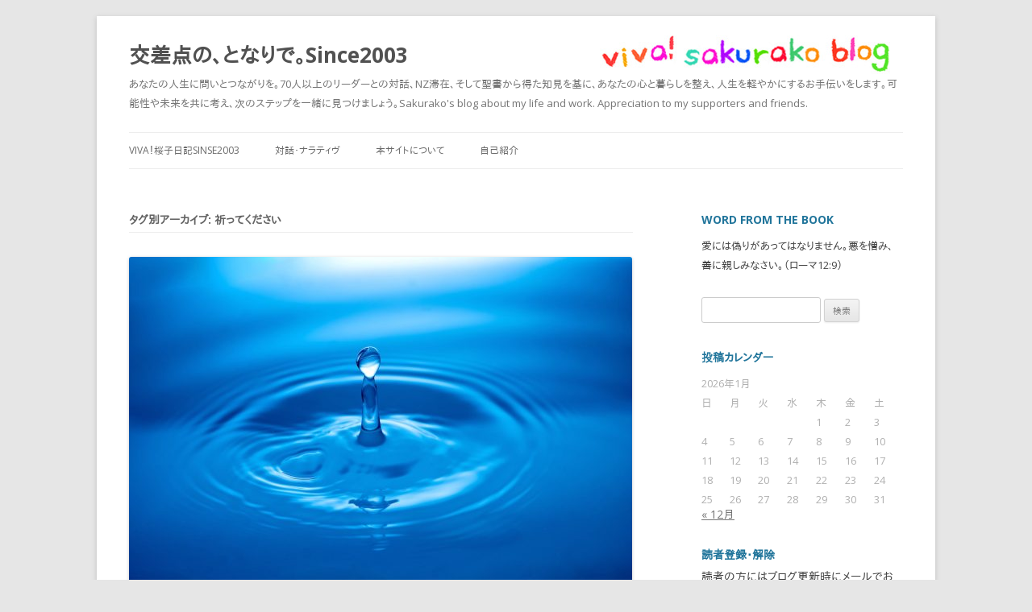

--- FILE ---
content_type: text/html; charset=UTF-8
request_url: http://sakurako.cc/tag/%E7%A5%88%E3%81%A3%E3%81%A6%E3%81%8F%E3%81%A0%E3%81%95%E3%81%84
body_size: 79865
content:
<!DOCTYPE html>
<html xmlns="http://www.w3.org/1999/xhtml" xmlns:og="http://ogp.me/ns#" xmlns:fb="http://www.facebook.com/2008/fbml" />
<!--[if IE 7]>
<html class="ie ie7" lang="ja">
<![endif]-->
<!--[if IE 8]>
<html class="ie ie8" lang="ja">
<![endif]-->
<!--[if !(IE 7) | !(IE 8)  ]><!-->
<html lang="ja">
<!--<![endif]-->
<head>
  <!-- Google Tag Manager -->
<script>(function(w,d,s,l,i){w[l]=w[l]||[];w[l].push({'gtm.start':
new Date().getTime(),event:'gtm.js'});var f=d.getElementsByTagName(s)[0],
j=d.createElement(s),dl=l!='dataLayer'?'&l='+l:'';j.async=true;j.src=
'https://www.googletagmanager.com/gtm.js?id='+i+dl;f.parentNode.insertBefore(j,f);
})(window,document,'script','dataLayer','GTM-M8P7DV8');</script>
<!-- End Google Tag Manager -->
<meta charset="UTF-8" />
<meta name="viewport" content="width=device-width" />
<title>祈ってください | 交差点の、となりで。Since2003</title>
<link rel="profile" href="http://gmpg.org/xfn/11" />
<link rel="pingback" href="http://sakurako.cc/xmlrpc.php" />
<!--[if lt IE 9]>
<script src="http://sakurako.cc/wp-content/themes/twentytwelve20131002/js/html5.js" type="text/javascript"></script>
<![endif]-->
<meta name='robots' content='max-image-preview:large' />
<link rel='dns-prefetch' href='//fonts.googleapis.com' />
<link rel='dns-prefetch' href='//s.w.org' />
<link rel="alternate" type="application/rss+xml" title="交差点の、となりで。Since2003 &raquo; フィード" href="http://sakurako.cc/feed" />
<link rel="alternate" type="application/rss+xml" title="交差点の、となりで。Since2003 &raquo; コメントフィード" href="http://sakurako.cc/comments/feed" />
<script id="wpp-js" src="http://sakurako.cc/wp-content/plugins/wordpress-popular-posts/assets/js/wpp.min.js?ver=7.3.3" data-sampling="0" data-sampling-rate="100" data-api-url="http://sakurako.cc/wp-json/wordpress-popular-posts" data-post-id="0" data-token="1d147efdc2" data-lang="0" data-debug="0" type="text/javascript"></script>
<link rel="alternate" type="application/rss+xml" title="交差点の、となりで。Since2003 &raquo; 祈ってください タグのフィード" href="http://sakurako.cc/tag/%e7%a5%88%e3%81%a3%e3%81%a6%e3%81%8f%e3%81%a0%e3%81%95%e3%81%84/feed" />
		<script type="text/javascript">
			window._wpemojiSettings = {"baseUrl":"https:\/\/s.w.org\/images\/core\/emoji\/13.0.1\/72x72\/","ext":".png","svgUrl":"https:\/\/s.w.org\/images\/core\/emoji\/13.0.1\/svg\/","svgExt":".svg","source":{"concatemoji":"http:\/\/sakurako.cc\/wp-includes\/js\/wp-emoji-release.min.js?ver=5.7.14"}};
			!function(e,a,t){var n,r,o,i=a.createElement("canvas"),p=i.getContext&&i.getContext("2d");function s(e,t){var a=String.fromCharCode;p.clearRect(0,0,i.width,i.height),p.fillText(a.apply(this,e),0,0);e=i.toDataURL();return p.clearRect(0,0,i.width,i.height),p.fillText(a.apply(this,t),0,0),e===i.toDataURL()}function c(e){var t=a.createElement("script");t.src=e,t.defer=t.type="text/javascript",a.getElementsByTagName("head")[0].appendChild(t)}for(o=Array("flag","emoji"),t.supports={everything:!0,everythingExceptFlag:!0},r=0;r<o.length;r++)t.supports[o[r]]=function(e){if(!p||!p.fillText)return!1;switch(p.textBaseline="top",p.font="600 32px Arial",e){case"flag":return s([127987,65039,8205,9895,65039],[127987,65039,8203,9895,65039])?!1:!s([55356,56826,55356,56819],[55356,56826,8203,55356,56819])&&!s([55356,57332,56128,56423,56128,56418,56128,56421,56128,56430,56128,56423,56128,56447],[55356,57332,8203,56128,56423,8203,56128,56418,8203,56128,56421,8203,56128,56430,8203,56128,56423,8203,56128,56447]);case"emoji":return!s([55357,56424,8205,55356,57212],[55357,56424,8203,55356,57212])}return!1}(o[r]),t.supports.everything=t.supports.everything&&t.supports[o[r]],"flag"!==o[r]&&(t.supports.everythingExceptFlag=t.supports.everythingExceptFlag&&t.supports[o[r]]);t.supports.everythingExceptFlag=t.supports.everythingExceptFlag&&!t.supports.flag,t.DOMReady=!1,t.readyCallback=function(){t.DOMReady=!0},t.supports.everything||(n=function(){t.readyCallback()},a.addEventListener?(a.addEventListener("DOMContentLoaded",n,!1),e.addEventListener("load",n,!1)):(e.attachEvent("onload",n),a.attachEvent("onreadystatechange",function(){"complete"===a.readyState&&t.readyCallback()})),(n=t.source||{}).concatemoji?c(n.concatemoji):n.wpemoji&&n.twemoji&&(c(n.twemoji),c(n.wpemoji)))}(window,document,window._wpemojiSettings);
		</script>
		<style type="text/css">
img.wp-smiley,
img.emoji {
	display: inline !important;
	border: none !important;
	box-shadow: none !important;
	height: 1em !important;
	width: 1em !important;
	margin: 0 .07em !important;
	vertical-align: -0.1em !important;
	background: none !important;
	padding: 0 !important;
}
</style>
	<link rel='stylesheet' id='wp-block-library-css'  href='http://sakurako.cc/wp-includes/css/dist/block-library/style.min.css?ver=5.7.14' type='text/css' media='all' />
<link rel='stylesheet' id='contact-form-7-css'  href='http://sakurako.cc/wp-content/plugins/contact-form-7/includes/css/styles.css?ver=5.5.6' type='text/css' media='all' />
<link rel='stylesheet' id='wpt-twitter-feed-css'  href='http://sakurako.cc/wp-content/plugins/wp-to-twitter/css/twitter-feed.css?ver=5.7.14' type='text/css' media='all' />
<link rel='stylesheet' id='yop-public-css'  href='http://sakurako.cc/wp-content/plugins/yop-poll/public/assets/css/yop-poll-public-6.5.31.css?ver=5.7.14' type='text/css' media='all' />
<link rel='stylesheet' id='wordpress-popular-posts-css-css'  href='http://sakurako.cc/wp-content/plugins/wordpress-popular-posts/assets/css/wpp.css?ver=7.3.3' type='text/css' media='all' />
<link rel='stylesheet' id='twentytwelve-fonts-css'  href='http://fonts.googleapis.com/css?family=Open+Sans:400italic,700italic,400,700&#038;subset=latin,latin-ext' type='text/css' media='all' />
<link rel='stylesheet' id='twentytwelve-style-css'  href='http://sakurako.cc/wp-content/themes/twentytwelve20131002/style.css?ver=5.7.14' type='text/css' media='all' />
<!--[if lt IE 9]>
<link rel='stylesheet' id='twentytwelve-ie-css'  href='http://sakurako.cc/wp-content/themes/twentytwelve20131002/css/ie.css?ver=20121010' type='text/css' media='all' />
<![endif]-->
<link rel='stylesheet' id='amazonjs-css'  href='http://sakurako.cc/wp-content/plugins/amazonjs/css/amazonjs.css?ver=0.10' type='text/css' media='all' />
<script type='text/javascript' src='http://sakurako.cc/wp-includes/js/jquery/jquery.min.js?ver=3.5.1' id='jquery-core-js'></script>
<script type='text/javascript' src='http://sakurako.cc/wp-includes/js/jquery/jquery-migrate.min.js?ver=3.3.2' id='jquery-migrate-js'></script>
<script type='text/javascript' id='yop-public-js-extra'>
/* <![CDATA[ */
var objectL10n = {"yopPollParams":{"urlParams":{"ajax":"http:\/\/sakurako.cc\/wp-admin\/admin-ajax.php","wpLogin":"http:\/\/sakurako.cc\/wp-login.php?redirect_to=http%3A%2F%2Fsakurako.cc%2Fwp-admin%2Fadmin-ajax.php%3Faction%3Dyop_poll_record_wordpress_vote"},"apiParams":{"reCaptcha":{"siteKey":""},"reCaptchaV2Invisible":{"siteKey":""},"reCaptchaV3":{"siteKey":""},"hCaptcha":{"siteKey":""}},"captchaParams":{"imgPath":"http:\/\/sakurako.cc\/wp-content\/plugins\/yop-poll\/public\/assets\/img\/","url":"http:\/\/sakurako.cc\/wp-content\/plugins\/yop-poll\/app.php","accessibilityAlt":"Sound icon","accessibilityTitle":"Accessibility option: listen to a question and answer it!","accessibilityDescription":"Type below the <strong>answer<\/strong> to what you hear. Numbers or words:","explanation":"Click or touch the <strong>ANSWER<\/strong>","refreshAlt":"Refresh\/reload icon","refreshTitle":"Refresh\/reload: get new images and accessibility option!"},"voteParams":{"invalidPoll":"Invalid Poll","noAnswersSelected":"No answer selected","minAnswersRequired":"At least {min_answers_allowed} answer(s) required","maxAnswersRequired":"A max of {max_answers_allowed} answer(s) accepted","noAnswerForOther":"No other answer entered","noValueForCustomField":"{custom_field_name} is required","consentNotChecked":"You must agree to our terms and conditions","noCaptchaSelected":"Captcha is required","thankYou":"Thank you for your vote"},"resultsParams":{"singleVote":"vote","multipleVotes":"votes","singleAnswer":"answer","multipleAnswers":"answers"}}};
/* ]]> */
</script>
<script type='text/javascript' src='http://sakurako.cc/wp-content/plugins/yop-poll/public/assets/js/yop-poll-public-6.5.31.min.js?ver=5.7.14' id='yop-public-js'></script>
<link rel="https://api.w.org/" href="http://sakurako.cc/wp-json/" /><link rel="alternate" type="application/json" href="http://sakurako.cc/wp-json/wp/v2/tags/1436" /><link rel="EditURI" type="application/rsd+xml" title="RSD" href="http://sakurako.cc/xmlrpc.php?rsd" />
<link rel="wlwmanifest" type="application/wlwmanifest+xml" href="http://sakurako.cc/wp-includes/wlwmanifest.xml" /> 
<meta name="generator" content="WordPress 5.7.14" />
<script type="text/javascript">
	window._wp_rp_static_base_url = 'https://wprp.sovrn.com/static/';
	window._wp_rp_wp_ajax_url = "http://sakurako.cc/wp-admin/admin-ajax.php";
	window._wp_rp_plugin_version = '3.6.4';
	window._wp_rp_post_id = '20795';
	window._wp_rp_num_rel_posts = '4';
	window._wp_rp_thumbnails = false;
	window._wp_rp_post_title = '%E7%A5%88%E3%81%A3%E3%81%A6%E3%81%8F%E3%81%A0%E3%81%95%E3%81%84%EF%BC%883%EF%BC%89';
	window._wp_rp_post_tags = ['%E7%A7%81%E3%81%AE%E5%AE%B6%E6%97%8F%E3%81%AE%E3%81%9F%E3%82%81%E3%81%AB%E7%A5%88%E3%81%A3', '%E3%82%8F%E3%81%9F%E3%81%97%E3%81%AE%E3%81%9F%E3%82%81%E3%81%AB%E7%A5%88%E3%81%A3%E3%81%A6', '%E7%A5%88%E3%81%A3%E3%81%A6%E3%81%8F%E3%81%A0%E3%81%95%E3%81%84', '%E6%B5%B7%E5%A4%96%E3%83%BB%E5%9B%BD%E5%86%85%E6%97%85%E8%A1%8C', 'open', 'book', 'a', '3', 'pa', 'figur'];
	window._wp_rp_promoted_content = true;
</script>
            <style id="wpp-loading-animation-styles">@-webkit-keyframes bgslide{from{background-position-x:0}to{background-position-x:-200%}}@keyframes bgslide{from{background-position-x:0}to{background-position-x:-200%}}.wpp-widget-block-placeholder,.wpp-shortcode-placeholder{margin:0 auto;width:60px;height:3px;background:#dd3737;background:linear-gradient(90deg,#dd3737 0%,#571313 10%,#dd3737 100%);background-size:200% auto;border-radius:3px;-webkit-animation:bgslide 1s infinite linear;animation:bgslide 1s infinite linear}</style>
            
<!-- Jetpack Open Graph Tags -->
<meta property="og:type" content="website" />
<meta property="og:title" content="祈ってください &#8211; 交差点の、となりで。Since2003" />
<meta property="og:url" content="http://sakurako.cc/tag/%e7%a5%88%e3%81%a3%e3%81%a6%e3%81%8f%e3%81%a0%e3%81%95%e3%81%84" />
<meta property="og:site_name" content="交差点の、となりで。Since2003" />
<meta property="og:image" content="https://s0.wp.com/i/blank.jpg" />
<meta property="og:image:alt" content="" />
<meta property="og:locale" content="ja_JP" />

<!-- End Jetpack Open Graph Tags -->
<link rel="shortcut icon" href="http://magnet-net.sakura.ne.jp/sakurako-new/wp-content/uploads/2013/05/favicon.ico" />


<!-- ここからOGP -->
<meta property="fb:admins" content="721829674" /><!-- 自分のFacebookアカウントに対応するid -->
<meta property="og:type" content="blog">
<meta property="og:description" content="あなたの人生に問いとつながりを。70人以上のリーダーとの対話、NZ滞在、そして聖書から得た知見を基に、あなたの心と暮らしを整え、人生を軽やかにするお手伝いをします。可能性や未来を共に考え、次のステップを一緒に見つけましょう。Sakurako&#039;s blog about my life and work. Appreciation to my supporters and friends.">
<meta property="og:title" content="交差点の、となりで。Since2003">
<meta property="og:url" content="http://sakurako.cc">
<meta property="og:site_name" content="交差点の、となりで。Since2003">
<meta property="og:image" content="http://magnet-net.sakura.ne.jp/sakurako-new/wp-content/uploads/2013/05/sakurako.jpg">
<!-- ここまでOGP -->










</head>

<body class="archive tag tag-1436 custom-font-enabled">
<div id="page" class="hfeed site">
	<header id="masthead" class="site-header" role="banner">
		<hgroup>
			<h1 class="site-title"><a href="http://sakurako.cc/" title="交差点の、となりで。Since2003" rel="home">交差点の、となりで。Since2003</a></h1>
			<h2 class="site-description">あなたの人生に問いとつながりを。70人以上のリーダーとの対話、NZ滞在、そして聖書から得た知見を基に、あなたの心と暮らしを整え、人生を軽やかにするお手伝いをします。可能性や未来を共に考え、次のステップを一緒に見つけましょう。Sakurako&#039;s blog about my life and work. Appreciation to my supporters and friends.</h2>
		</hgroup>

		<nav id="site-navigation" class="main-navigation" role="navigation">
			<h3 class="menu-toggle">メニュー</h3>
			<a class="assistive-text" href="#content" title="コンテンツへ移動">コンテンツへ移動</a>
			<div class="menu-%e3%83%a1%e3%82%a4%e3%83%b3%e3%83%a1%e3%83%8b%e3%83%a5%e3%83%bc-container"><ul id="menu-%e3%83%a1%e3%82%a4%e3%83%b3%e3%83%a1%e3%83%8b%e3%83%a5%e3%83%bc" class="nav-menu"><li id="menu-item-573" class="menu-item menu-item-type-custom menu-item-object-custom menu-item-home menu-item-has-children menu-item-573"><a href="http://sakurako.cc">VIVA！桜子日記sinse2003</a>
<ul class="sub-menu">
	<li id="menu-item-21322" class="menu-item menu-item-type-post_type menu-item-object-page menu-item-21322"><a href="http://sakurako.cc/mail">読者登録・解除ページ</a></li>
</ul>
</li>
<li id="menu-item-576" class="popmake-18486 menu-item menu-item-type-post_type menu-item-object-page menu-item-has-children menu-item-576"><a title="2003年から始めた、70人以上のリーダーとの対話集を赤裸々に掲載。" href="http://sakurako.cc/friends">対話・ナラティヴ</a>
<ul class="sub-menu">
	<li id="menu-item-20201" class="menu-item menu-item-type-post_type menu-item-object-page menu-item-20201"><a href="http://sakurako.cc/you">YOUは何しに〇〇へ？</a></li>
	<li id="menu-item-579" class="menu-item menu-item-type-custom menu-item-object-custom menu-item-579"><a href="http://ascii.jp/elem/000/000/188/188150/">ASCII.jp 連載</a></li>
</ul>
</li>
<li id="menu-item-575" class="menu-item menu-item-type-post_type menu-item-object-page menu-item-575"><a href="http://sakurako.cc/whats-for">本サイトについて</a></li>
<li id="menu-item-574" class="menu-item menu-item-type-post_type menu-item-object-page menu-item-has-children menu-item-574"><a href="http://sakurako.cc/about-me">自己紹介</a>
<ul class="sub-menu">
	<li id="menu-item-577" class="menu-item menu-item-type-post_type menu-item-object-page menu-item-577"><a href="http://sakurako.cc/contact">お問い合わせ</a></li>
</ul>
</li>
</ul></div>		</nav><!-- #site-navigation -->

			</header><!-- #masthead -->

	<div id="main" class="wrapper">

	<section id="primary" class="site-content">
		<div id="content" role="main">

					<header class="archive-header">
				<h1 class="archive-title">タグ別アーカイブ: <span>祈ってください</span></h1>

						</header><!-- .archive-header -->

			
	<article id="post-20795" class="post-20795 post type-post status-publish format-standard has-post-thumbnail hentry category-43 tag-1437 tag-1436 tag-1438">
				<header class="entry-header">
			<img width="624" height="416" src="http://sakurako.cc/wp-content/uploads/2023/09/pexels-photo-247765-624x416.jpeg" class="attachment-post-thumbnail size-post-thumbnail wp-post-image" alt="close up of splashing water" loading="lazy" srcset="http://sakurako.cc/wp-content/uploads/2023/09/pexels-photo-247765-624x416.jpeg 624w, http://sakurako.cc/wp-content/uploads/2023/09/pexels-photo-247765-300x200.jpeg 300w, http://sakurako.cc/wp-content/uploads/2023/09/pexels-photo-247765-150x100.jpeg 150w, http://sakurako.cc/wp-content/uploads/2023/09/pexels-photo-247765-768x512.jpeg 768w, http://sakurako.cc/wp-content/uploads/2023/09/pexels-photo-247765-1536x1024.jpeg 1536w, http://sakurako.cc/wp-content/uploads/2023/09/pexels-photo-247765.jpeg 1880w" sizes="(max-width: 624px) 100vw, 624px" />						<h1 class="entry-title">
				<a href="http://sakurako.cc/%e7%a5%88%e3%81%a3%e3%81%a6%e3%81%8f%e3%81%a0%e3%81%95%e3%81%84%ef%bc%883%ef%bc%89.html" title="祈ってください（3） へのパーマリンク" rel="bookmark">祈ってください（3）</a>
			</h1>
								</header><!-- .entry-header -->

				<div class="entry-content">
			
<p>お祈り、ありがとうございます！<br></p>



<p><strong>９月14日（木）<br>ー朝ー<br>わたし、このわたしが、あなたがたを慰める。（イザヤ51：12）書籍「日々の光」引用</strong></p>



<figure class="wp-block-image size-full is-resized"><img loading="lazy" src="http://sakurako.cc/wp-content/uploads/2023/09/pexels-photo-415071.jpeg" alt="pages on an opened book" class="wp-image-20798" width="470" height="279" srcset="http://sakurako.cc/wp-content/uploads/2023/09/pexels-photo-415071.jpeg 1880w, http://sakurako.cc/wp-content/uploads/2023/09/pexels-photo-415071-300x178.jpeg 300w, http://sakurako.cc/wp-content/uploads/2023/09/pexels-photo-415071-150x89.jpeg 150w, http://sakurako.cc/wp-content/uploads/2023/09/pexels-photo-415071-768x455.jpeg 768w, http://sakurako.cc/wp-content/uploads/2023/09/pexels-photo-415071-1536x911.jpeg 1536w, http://sakurako.cc/wp-content/uploads/2023/09/pexels-photo-415071-624x370.jpeg 624w" sizes="(max-width: 470px) 100vw, 470px" /><figcaption>Photo by Pixabay on <a href="https://www.pexels.com/photo/pages-on-an-opened-book-415071/" rel="nofollow">Pexels.com</a></figcaption></figure>



<p></p>



<p></p>



<p></p>



<p>大胆にも、<a href="http://sakurako.cc/%e7%a5%88%e3%81%a3%e3%81%a6%e3%81%8f%e3%81%a0%e3%81%95%e3%81%84.html" target="_blank" rel="noopener" title="祈ってください">祈ってください</a>と書いた先日から、約10日が経った。<br>正直に言いましょう。私は、なんと、「祈られている実感」があります<br>どなたが祈ってくださっているのかも分かりませんが、頭を下げてお礼を言いに行きたい気分。<br><br><br><strong>ありがとうございます！！！</strong>（😢）<br><br><strong><br></strong><br>先日、父が「もし、お前が今ここで倒れたら、わが家はおしまいだな(笑)」と呟いた時、<br><br><br>（確かに・・・！）</p>



<p>と思ってから、気づいたのです。<br>私、確かに今の所うまく立ち回れている！！！と。<br><br><br>日々元気に活動できるありがたさ。<br>多忙でも、夜は入浴でき、ベッドに入っている、この喜び！！！<br><br><br><br><br>ということで、まず心より感謝申し上げます(´；ω；`)<br><br><br><br>同時に、<br><br>祈られていても、やっぱり嫌な辛い道は通らされるわけで、ふと思い出した、ニュージーランドの家探しの辛かった日々。<br><br>ああ、あの時も、神って、助けてくれるけど、ギリギリ、スレスレの所を通らすよねえ…、ということを思い出して、クリスチャンって信じたら楽々人生と思ったけど、やっぱり違うね、ということを実感。<br>現実はいつも、厳しい。<br><br><br>だけど、祈り、がある毎日は幸せ。<br>（と、今は思える、(笑)）<br><br><br><br>今日は、その感謝をまず、お伝えする。<br>同時に、宣言した義母の事故は、結論だけ書くと、<br>寝たきりになる可能性を手術前に示唆されつつも、めきめきと回復！！<br>今月末に退院予定という知らせがっ！！<br><br><br><br>良いことがあったから感謝、でなく<br>どうなってもキリスト者は感謝を持って日々生きるのがモットーですが、<br><br><br><br><strong>「望みがかなうことは、いのちの木である。」（箴言13：12）</strong><br><br><br>うれしいことは、やっぱり、うれしいのである。<br>義母が、歩けるようになって良かった。<br><br><br><br>お祈りありがとうございます。<br>神様に感謝！！！<br>そして引き続き、祈ってください。</p>



<p><br>by桜子<br><br><br></p>
					</div><!-- .entry-content -->
		
		<footer class="entry-meta">
			カテゴリー: <a href="http://sakurako.cc/category/%e6%b5%b7%e5%a4%96%e3%83%bb%e5%9b%bd%e5%86%85%e6%97%85%e8%a1%8c" rel="category tag">海外・国内旅行</a> | タグ: <a href="http://sakurako.cc/tag/%e3%82%8f%e3%81%9f%e3%81%97%e3%81%ae%e3%81%9f%e3%82%81%e3%81%ab%e7%a5%88%e3%81%a3%e3%81%a6%e3%81%8f%e3%81%a0%e3%81%95%e3%81%84" rel="tag">わたしのために祈ってください</a>, <a href="http://sakurako.cc/tag/%e7%a5%88%e3%81%a3%e3%81%a6%e3%81%8f%e3%81%a0%e3%81%95%e3%81%84" rel="tag">祈ってください</a>, <a href="http://sakurako.cc/tag/%e7%a7%81%e3%81%ae%e5%ae%b6%e6%97%8f%e3%81%ae%e3%81%9f%e3%82%81%e3%81%ab%e7%a5%88%e3%81%a3%e3%81%a6%e3%81%8f%e3%81%a0%e3%81%95%e3%81%84" rel="tag">私の家族のために祈ってください</a> | 投稿日: <a href="http://sakurako.cc/%e7%a5%88%e3%81%a3%e3%81%a6%e3%81%8f%e3%81%a0%e3%81%95%e3%81%84%ef%bc%883%ef%bc%89.html" title="9:55 AM" rel="bookmark"><time class="entry-date" datetime="2023-09-15T09:55:55+09:00">2023年9月15日</time></a> | <span class="by-author">投稿者: <span class="author vcard"><a class="url fn n" href="http://sakurako.cc/author/sakurako" title="sakurako の投稿をすべて表示" rel="author">sakurako</a></span></span>								</footer><!-- .entry-meta -->
	</article><!-- #post -->

	<article id="post-20791" class="post-20791 post type-post status-publish format-standard has-post-thumbnail hentry category-bible category-43 tag-1437 tag-943 tag-1436 tag-1438 tag-176">
				<header class="entry-header">
			<img width="624" height="415" src="http://sakurako.cc/wp-content/uploads/2023/09/pexels-photo-345522-624x415.jpeg" class="attachment-post-thumbnail size-post-thumbnail wp-post-image" alt="forest" loading="lazy" srcset="http://sakurako.cc/wp-content/uploads/2023/09/pexels-photo-345522-624x415.jpeg 624w, http://sakurako.cc/wp-content/uploads/2023/09/pexels-photo-345522-300x200.jpeg 300w, http://sakurako.cc/wp-content/uploads/2023/09/pexels-photo-345522-150x100.jpeg 150w, http://sakurako.cc/wp-content/uploads/2023/09/pexels-photo-345522-768x511.jpeg 768w, http://sakurako.cc/wp-content/uploads/2023/09/pexels-photo-345522-1536x1022.jpeg 1536w, http://sakurako.cc/wp-content/uploads/2023/09/pexels-photo-345522.jpeg 1880w" sizes="(max-width: 624px) 100vw, 624px" />						<h1 class="entry-title">
				<a href="http://sakurako.cc/%e7%a5%88%e3%81%a3%e3%81%a6%e3%81%8f%e3%81%a0%e3%81%95%e3%81%84%ef%bc%88%ef%bc%92%ef%bc%89.html" title="祈ってください（２） へのパーマリンク" rel="bookmark">祈ってください（２）</a>
			</h1>
								</header><!-- .entry-header -->

				<div class="entry-content">
			
<p>先日、<a href="http://sakurako.cc/%e7%a5%88%e3%81%a3%e3%81%a6%e3%81%8f%e3%81%a0%e3%81%95%e3%81%84.html" target="_blank" rel="noopener" title="祈ってください">祈ってください</a>と書いた。<br>これについて、信仰は、「自分と神の問題」であるから、他者の祈りを求める、というのはどうなのか？！<br>という見方がある。<br><br><br>信仰は、自分と神の問題だから、他者に助けを求めない。<br>神のみに助けを求める。<br>そういう信仰者もいると思う。<br>なぜなら、「信じる者は山を動かす力もある」と聖書に書かれている。<br><br><br><br>先日、「祈ってください」と書いたが、私は軽はずみに書いたわけではなかった。<br>私もまた、大いに迷った。<br>書くべきか、否か。<br>正直、誰かにお願いするのは、大変な勇気がいる。<br>拒否されたら、悲しい。<br>理解してもらえなかったら、落胆する。<br><br><br><br>でも書いたのは、私に二つのことがあった。<br><br>ひとつは、私は今大丈夫だけど、家族全員は大丈夫か、という思い。<br>実際、心は大丈夫と思っていても、夜になると目が覚めたりして、身体がストレスに反応し始め睡眠が危なくなってきた。（今は回復）<br><br>そして、もうひとつは、（実はこっちの方が意味合いが大きいのだけど）<br>私たちキリスト者がつながることは非常に価値が高いのではないか？と考えたせいだ。<br>皆で神がこれから何をするか一緒に味わう、その意味を考えた。<br><br><br>祈ってください、は扉を開く。<br>「何があったの？」<br>「そうか、そんなことがあったんだね」<br><br><br>１人で味わう奇跡もいい。が、奇跡はみんなで味わいたい。<br>そう、ニュージーランドの家のように。<br>７つも家を転々として、最後はあれだけ、完ぺきなハッピーエンドだった。</p>



<p>神が私たちの人生に設計されることは、必ずしも私たちの願う通りになるということはない。<br>が、「神はすべてを働かせて益としてくださる（聖書）」<br><br><br>祈ってくださる方に、知ってもらいたい。<br>神様はこんなことしてくれた、あんなことしてくれた。<br><br>聞いて、凄いんだよ。<br>リアルタイムで味わうと、その真実を一緒に体感できる。<br><br><br>私はちょうど、その奇跡を最近、味わっていた。<br>次回その話を書こうと思う。<br><br><br>どうぞ、良い週末を。<br><br><br>by桜子</p>
					</div><!-- .entry-content -->
		
		<footer class="entry-meta">
			カテゴリー: <a href="http://sakurako.cc/category/bible" rel="category tag">Bible</a>, <a href="http://sakurako.cc/category/%e6%b5%b7%e5%a4%96%e3%83%bb%e5%9b%bd%e5%86%85%e6%97%85%e8%a1%8c" rel="category tag">海外・国内旅行</a> | タグ: <a href="http://sakurako.cc/tag/%e3%82%8f%e3%81%9f%e3%81%97%e3%81%ae%e3%81%9f%e3%82%81%e3%81%ab%e7%a5%88%e3%81%a3%e3%81%a6%e3%81%8f%e3%81%a0%e3%81%95%e3%81%84" rel="tag">わたしのために祈ってください</a>, <a href="http://sakurako.cc/tag/%e4%bf%a1%e4%bb%b0" rel="tag">信仰</a>, <a href="http://sakurako.cc/tag/%e7%a5%88%e3%81%a3%e3%81%a6%e3%81%8f%e3%81%a0%e3%81%95%e3%81%84" rel="tag">祈ってください</a>, <a href="http://sakurako.cc/tag/%e7%a7%81%e3%81%ae%e5%ae%b6%e6%97%8f%e3%81%ae%e3%81%9f%e3%82%81%e3%81%ab%e7%a5%88%e3%81%a3%e3%81%a6%e3%81%8f%e3%81%a0%e3%81%95%e3%81%84" rel="tag">私の家族のために祈ってください</a>, <a href="http://sakurako.cc/tag/%e8%81%96%e6%9b%b8" rel="tag">聖書</a> | 投稿日: <a href="http://sakurako.cc/%e7%a5%88%e3%81%a3%e3%81%a6%e3%81%8f%e3%81%a0%e3%81%95%e3%81%84%ef%bc%88%ef%bc%92%ef%bc%89.html" title="9:28 AM" rel="bookmark"><time class="entry-date" datetime="2023-09-09T09:28:06+09:00">2023年9月9日</time></a> | <span class="by-author">投稿者: <span class="author vcard"><a class="url fn n" href="http://sakurako.cc/author/sakurako" title="sakurako の投稿をすべて表示" rel="author">sakurako</a></span></span>								</footer><!-- .entry-meta -->
	</article><!-- #post -->

	<article id="post-20756" class="post-20756 post type-post status-publish format-standard has-post-thumbnail hentry category-43 tag-1437 tag-352 tag-1436 tag-1018 tag-1438 tag-176">
				<header class="entry-header">
			<img width="624" height="416" src="http://sakurako.cc/wp-content/uploads/2023/09/pexels-photo-8383473-624x416.jpeg" class="attachment-post-thumbnail size-post-thumbnail wp-post-image" alt="a person holding a black letters" loading="lazy" srcset="http://sakurako.cc/wp-content/uploads/2023/09/pexels-photo-8383473-624x416.jpeg 624w, http://sakurako.cc/wp-content/uploads/2023/09/pexels-photo-8383473-300x200.jpeg 300w, http://sakurako.cc/wp-content/uploads/2023/09/pexels-photo-8383473-150x100.jpeg 150w, http://sakurako.cc/wp-content/uploads/2023/09/pexels-photo-8383473-768x512.jpeg 768w, http://sakurako.cc/wp-content/uploads/2023/09/pexels-photo-8383473-1536x1024.jpeg 1536w, http://sakurako.cc/wp-content/uploads/2023/09/pexels-photo-8383473.jpeg 1880w" sizes="(max-width: 624px) 100vw, 624px" />						<h1 class="entry-title">
				<a href="http://sakurako.cc/%e7%a5%88%e3%81%a3%e3%81%a6%e3%81%8f%e3%81%a0%e3%81%95%e3%81%84.html" title="祈ってください へのパーマリンク" rel="bookmark">祈ってください</a>
			</h1>
								</header><!-- .entry-header -->

				<div class="entry-content">
			
<p>祈りには力がある。<br>私は、昨晩３時にふと目が開いて、色んな事を考えていた。その中の一つ、「祈ってください」。</p>



<p>ブログに書こうか？<br>「祈ってください」と書こうか？<br>神様が「書け」と言って、私の目を覚まさせたのかもしれなかった。</p>



<p>誰かがこの記事を読んで、祈ってくれるかもしれない。<br><br><br>細かいことは書けないけれど、どうか、家族の安全を祈ってください。<br>入院中の義母と、私の両親、弟、主人、娘のために祈ってください。<br>神様が最善を成す方だと、知っている。<br>でも今は、祈ってもらう時を迎えている。</p>



<p>誰に頼んだらいいのかも分からないから、神様に委ねてみる。<br>ググって見つけた、この記事にも励まされた。</p>



<p></p>





<p><br><br>今朝読んだ、「日々の光」９月４日のページ<br><br><strong>娘よ。待っていなさい。（ルツ3：18）<br><br>その人は悪い知らせを恐れず、主に信頼して、その心はゆるがない。<br>その心は堅固で、恐れることなく、自分の敵をものともしないまでになる。（詩編112：7.8）</strong><br><br><br><br>今日にピッタリな御言葉！<br>今週一週間も、あなたも、あなたの家族も守られて過ごせますように。<br><br>by桜子</p>
					</div><!-- .entry-content -->
		
		<footer class="entry-meta">
			カテゴリー: <a href="http://sakurako.cc/category/%e6%b5%b7%e5%a4%96%e3%83%bb%e5%9b%bd%e5%86%85%e6%97%85%e8%a1%8c" rel="category tag">海外・国内旅行</a> | タグ: <a href="http://sakurako.cc/tag/%e3%82%8f%e3%81%9f%e3%81%97%e3%81%ae%e3%81%9f%e3%82%81%e3%81%ab%e7%a5%88%e3%81%a3%e3%81%a6%e3%81%8f%e3%81%a0%e3%81%95%e3%81%84" rel="tag">わたしのために祈ってください</a>, <a href="http://sakurako.cc/tag/%e5%ae%b6%e6%97%8f" rel="tag">家族</a>, <a href="http://sakurako.cc/tag/%e7%a5%88%e3%81%a3%e3%81%a6%e3%81%8f%e3%81%a0%e3%81%95%e3%81%84" rel="tag">祈ってください</a>, <a href="http://sakurako.cc/tag/%e7%a5%88%e3%82%8a" rel="tag">祈り</a>, <a href="http://sakurako.cc/tag/%e7%a7%81%e3%81%ae%e5%ae%b6%e6%97%8f%e3%81%ae%e3%81%9f%e3%82%81%e3%81%ab%e7%a5%88%e3%81%a3%e3%81%a6%e3%81%8f%e3%81%a0%e3%81%95%e3%81%84" rel="tag">私の家族のために祈ってください</a>, <a href="http://sakurako.cc/tag/%e8%81%96%e6%9b%b8" rel="tag">聖書</a> | 投稿日: <a href="http://sakurako.cc/%e7%a5%88%e3%81%a3%e3%81%a6%e3%81%8f%e3%81%a0%e3%81%95%e3%81%84.html" title="9:16 AM" rel="bookmark"><time class="entry-date" datetime="2023-09-04T09:16:55+09:00">2023年9月4日</time></a> | <span class="by-author">投稿者: <span class="author vcard"><a class="url fn n" href="http://sakurako.cc/author/sakurako" title="sakurako の投稿をすべて表示" rel="author">sakurako</a></span></span>								</footer><!-- .entry-meta -->
	</article><!-- #post -->

		
		</div><!-- #content -->
	</section><!-- #primary -->


			<div id="secondary" class="widget-area" role="complementary">
			<aside id="text-2" class="widget widget_text"><h3 class="widget-title">Word from the book</h3>			<div class="textwidget">愛には偽りがあってはなりません。悪を憎み、善に親しみなさい。（ローマ12:9）</div>
		</aside><aside id="search-2" class="widget widget_search"><form role="search" method="get" id="searchform" class="searchform" action="http://sakurako.cc/">
				<div>
					<label class="screen-reader-text" for="s">検索:</label>
					<input type="text" value="" name="s" id="s" />
					<input type="submit" id="searchsubmit" value="検索" />
				</div>
			</form></aside><aside id="calendar-2" class="widget widget_calendar"><h3 class="widget-title">投稿カレンダー</h3><div id="calendar_wrap" class="calendar_wrap"><table id="wp-calendar" class="wp-calendar-table">
	<caption>2026年1月</caption>
	<thead>
	<tr>
		<th scope="col" title="日曜日">日</th>
		<th scope="col" title="月曜日">月</th>
		<th scope="col" title="火曜日">火</th>
		<th scope="col" title="水曜日">水</th>
		<th scope="col" title="木曜日">木</th>
		<th scope="col" title="金曜日">金</th>
		<th scope="col" title="土曜日">土</th>
	</tr>
	</thead>
	<tbody>
	<tr>
		<td colspan="4" class="pad">&nbsp;</td><td>1</td><td>2</td><td>3</td>
	</tr>
	<tr>
		<td>4</td><td>5</td><td>6</td><td>7</td><td>8</td><td>9</td><td>10</td>
	</tr>
	<tr>
		<td>11</td><td>12</td><td>13</td><td>14</td><td>15</td><td>16</td><td>17</td>
	</tr>
	<tr>
		<td>18</td><td>19</td><td>20</td><td>21</td><td id="today">22</td><td>23</td><td>24</td>
	</tr>
	<tr>
		<td>25</td><td>26</td><td>27</td><td>28</td><td>29</td><td>30</td><td>31</td>
	</tr>
	</tbody>
	</table><nav aria-label="前と次の月" class="wp-calendar-nav">
		<span class="wp-calendar-nav-prev"><a href="http://sakurako.cc/2025/12">&laquo; 12月</a></span>
		<span class="pad">&nbsp;</span>
		<span class="wp-calendar-nav-next">&nbsp;</span>
	</nav></div></aside><aside id="s2_form_widget-2" class="widget s2_form_widget"><h3 class="widget-title">読者登録・解除</h3><div class="search">読者の方にはブログ更新時にメールでお知らせいたします。<form name="s2formwidget" method="post" action="http://sakurako.cc"><input type="hidden" name="ip" value="3.12.150.133" /><span style="display:none !important"><label for="firstname">Leave This Blank:</label><input type="text" id="firstname" name="firstname" /><label for="lastname">Leave This Blank Too:</label><input type="text" id="lastname" name="lastname" /><label for="uri">Do Not Change This:</label><input type="text" id="uri" name="uri" value="http://" /></span><p><label for="s2email">メールアドレス： </label><br><input type="email" name="email" id="s2email" value="メールアドレスを入力してください... " size="20" onfocus="if (this.value === 'メールアドレスを入力してください... ') {this.value = '';}" onblur="if (this.value === '') {this.value = 'メールアドレスを入力してください... ';}" /></p><p><input type="submit" name="subscribe" value="登録する" />&nbsp;<input type="submit" name="unsubscribe" value="登録解除する " /></p></form>
</div></aside><aside id="text-7" class="widget widget_text"><h3 class="widget-title">本日の人気投稿BEST5 ★★★★★</h3>			<div class="textwidget"><ul class="wpp-list">
<li class=""> <a href="http://sakurako.cc/twitter20%e4%b8%87%e8%b6%85%e3%83%90%e3%82%ba%e3%80%81%e5%8a%aa%e5%8a%9b%e3%81%aa%e3%81%97%e3%81%a7%e7%89%a9%e4%ba%8b%e3%81%af%e4%b8%8a%e6%89%8b%e3%81%8f%e3%81%84%e3%81%8f%ef%bc%88%e3%82%89%e3%81%97.html" title="Twitter20万超バズ、努力なしで物事は上手くいく（らしい）" class="wpp-post-title" target="_self" rel="noopener">Twitter20万超バズ、努力な...</a> <span class="wpp-meta post-stats"></span><p class="wpp-excerpt"></p></li>
<li class=""> <a href="http://sakurako.cc/%e5%85%89%e3%82%88%e3%81%82%e3%82%8c.html" class="wpp-post-title" target="_self" rel="noopener">光よあれ</a> <span class="wpp-meta post-stats"></span><p class="wpp-excerpt"></p></li>
<li class=""> <a href="http://sakurako.cc/ai%e6%b4%bb%e7%94%a8%e7%8e%a9%e5%85%b7%e3%83%aa%e3%82%a2%e3%83%ab%e3%81%9f%e3%81%be%e3%81%94%e3%81%a3%e3%81%a1%e3%82%a6%e3%83%bc%e3%83%a2%ef%bc%88%e3%82%bf%e3%82%ab%e3%83%a9%e3%83%88%e3%83%9f%e3%83%bc.html" title="AI活用玩具リアルたまごっちウーモ（タカラトミー）に娘５才が釘づけ" class="wpp-post-title" target="_self" rel="noopener">AI活用玩具リアルたまごっちウーモ...</a> <span class="wpp-meta post-stats"></span><p class="wpp-excerpt"></p></li>
<li class=""> <a href="http://sakurako.cc/%e8%a5%bf%e9%83%b7%e5%b1%b1%e4%bb%98%e8%bf%91%e3%81%a7%e4%bc%9a%e3%81%88%e3%82%8b%e8%8a%b8%e8%83%bd%e4%ba%ba.html" class="wpp-post-title" target="_self" rel="noopener">西郷山付近で会える芸能人</a> <span class="wpp-meta post-stats"></span><p class="wpp-excerpt"></p></li>
<li class=""> <a href="http://sakurako.cc/%e8%b0%b7%e5%b7%9d%e4%bf%8a%e5%a4%aa%e9%83%8e%e3%81%ae%e8%a9%a9%e3%81%8b%e3%82%89%e3%80%81%e5%ad%90%e3%81%b8%e3%81%ae%e6%84%9b%e3%82%92%e8%80%83%e3%81%88%e3%82%8b.html" title="谷川俊太郎の詩から、子への愛を考える" class="wpp-post-title" target="_self" rel="noopener">谷川俊太郎の詩から、子への愛を考え...</a> <span class="wpp-meta post-stats"></span><p class="wpp-excerpt"></p></li>

</ul>
</div>
		</aside><aside id="text-8" class="widget widget_text"><h3 class="widget-title">本日の人気インタビューBEST5★★</h3>			<div class="textwidget"><ul class="wpp-list">
<li class=""> <a href="http://sakurako.cc/%e3%81%9d%e3%81%ae63%ef%bc%9aworldvisionjapan-%e5%b7%9d%e5%8e%9f%e7%94%b0%e8%88%9e%e6%b0%8f" title="その63：WorldVisionJapan 川原田舞氏" class="wpp-post-title" target="_self" rel="noopener">その63：WorldVisionJ...</a> <span class="wpp-meta post-stats"></span><p class="wpp-excerpt"></p></li>
<li class=""> <a href="http://sakurako.cc/%e3%81%9d%e3%81%ae34%ef%bc%9a%e3%82%b7%e3%83%aa%e3%82%b3%e3%83%b3%e3%83%90%e3%83%ac%e3%83%bc%e3%82%92%e6%8b%a0%e7%82%b9%e3%81%ab%e6%b4%bb%e5%8b%95%e3%81%99%e3%82%8b%e3%82%b3%e3%83%b3%e3%82%b5%e3%83%ab" title="その34：シリコンバレーを拠点に活動するコンサルタント　足立真一氏" class="wpp-post-title" target="_self" rel="noopener">その34：シリコンバレーを拠点に活...</a> <span class="wpp-meta post-stats"></span><p class="wpp-excerpt"></p></li>
<li class=""> <a href="http://sakurako.cc/%e3%81%9d%e3%81%ae56%e3%83%a6%e3%83%8b%e3%82%af%e3%83%ad%e3%83%95%e3%82%a1%e3%83%bc%e3%82%b9%e3%83%88%e3%83%aa%e3%83%86%e3%82%a4%e3%83%aa%e3%83%b3%e3%82%b0%e5%9f%b7%e8%a1%8c%e5%bd%b9%e5%93%a1" title="その56:ユニクロ/ファーストリテイリング執行役員:白井恵美氏" class="wpp-post-title" target="_self" rel="noopener">その56:ユニクロ/ファーストリテ...</a> <span class="wpp-meta post-stats"></span><p class="wpp-excerpt"></p></li>
<li class=""> <a href="http://sakurako.cc/%e3%81%9d%e3%81%ae46%ef%bc%9a%e3%83%81%e3%83%bc%e3%83%a0%e3%83%a9%e3%83%9c%ef%bc%88team%e2%98%85lab%ef%bc%89%e4%bb%a3%e8%a1%a8%e5%8f%96%e7%b7%a0%e5%bd%b9%e7%a4%be%e9%95%b7%e3%80%80%e7%8c%aa%e5%ad%90" title="その46：チームラボ（TEAM★LAB）代表取締役社長　猪子寿之氏" class="wpp-post-title" target="_self" rel="noopener">その46：チームラボ（TEAM★L...</a> <span class="wpp-meta post-stats"></span><p class="wpp-excerpt"></p></li>
<li class=""> <a href="http://sakurako.cc/%e3%81%9d%e3%81%ae38%ef%bc%9a%e3%83%94%e3%82%af%e3%82%bb%e3%83%a9%e4%ba%95%e6%89%8b%e7%a5%90%e4%ba%8c%e4%bb%a3%e8%a1%a8%e5%8f%96%e7%b7%a0%e5%bd%b9%e7%a4%be%e9%95%b7" title="その38：ピクセラ井手祐二代表取締役社長" class="wpp-post-title" target="_self" rel="noopener">その38：ピクセラ井手祐二代表取締...</a> <span class="wpp-meta post-stats"></span><p class="wpp-excerpt"></p></li>

</ul>
</div>
		</aside><aside id="text-5" class="widget widget_text"><h3 class="widget-title">★過去投稿ランダム読み返し！★　</h3>			<div class="textwidget">    <a href="http://sakurako.cc/%e4%ba%ba%e7%94%9f%e3%81%ae%e8%a1%a8%e3%81%a8%e8%a3%8f%e3%81%ab%e3%81%a4%e3%81%84%e3%81%a6%e3%80%81%e5%ae%9f%e8%a9%b1%e3%81%8b%e3%82%89%e3%81%ae%e8%80%83%e5%af%9f.html">人生の表と裏について、実話からの考察（１）（2025年12月）</a></br>
    <a href="http://sakurako.cc/%e5%b9%b4%e9%95%b7%e3%81%ae%e5%88%9d%e5%a4%8f%e3%80%81%e8%87%aa%e7%94%b1%e5%b7%a5%e4%bd%9c%e3%82%b4%e3%83%bc%e3%82%b0%e3%83%ab.html">年長の初夏、自由工作ゴーグル（2017年7月）</a></br>
    <a href="http://sakurako.cc/%e3%82%ad%e3%83%a3%e3%83%b3%e3%83%87%e3%82%a3%e3%83%bc%e3%82%b9%e3%83%88%e3%82%a2.html">キャンディーストア（2007年9月）</a></br>
    <a href="http://sakurako.cc/%e3%81%97%e3%81%be%e3%81%98%e3%82%8d%e3%81%86%e3%83%91%e3%83%9a%e3%83%83%e3%83%88%e7%b4%9b%e5%a4%b1%e4%ba%8b%e4%bb%b6.html">しまじろうパペット紛失事件（2013年7月）</a></br>
    <a href="http://sakurako.cc/nttntt%e3%83%95%e3%82%a3%e3%83%ab2014%e3%81%99%e3%81%bf%e3%81%a0%e3%83%88%e3%83%aa%e3%83%95%e3%82%a9%e3%83%8b%e3%82%b3%e3%83%b3%e3%82%b5%e3%83%bc%e3%83%88.html">NTTフィル2014すみだトリフォニコンサート（2014年12月）</a></br>
    <a href="http://sakurako.cc/%e3%82%af%e3%83%aa%e3%82%b9%e3%83%81%e3%83%a3%e3%83%b3%e3%83%9b%e3%83%bc%e3%83%a0%e3%81%a7%e3%81%8a%e6%98%bc%e3%81%94%e3%81%af%e3%82%93.html">クリスチャンホームでお昼ごはん（2014年8月）</a></br>
</div>
		</aside>
		<aside id="recent-posts-2" class="widget widget_recent_entries">
		<h3 class="widget-title">最近の投稿</h3>
		<ul>
											<li>
					<a href="http://sakurako.cc/2025%e5%b9%b4%e3%82%a2%e3%83%95%e3%82%bf%e3%83%bc%e3%82%af%e3%83%aa%e3%82%b9%e3%83%9e%e3%82%b9.html">2025年アフタークリスマス</a>
									</li>
											<li>
					<a href="http://sakurako.cc/%e7%b5%90%e5%a9%9a%e8%a8%98%e5%bf%b5%e6%97%a5in%e7%ae%b1%e6%a0%b9.html">結婚記念日in箱根</a>
									</li>
											<li>
					<a href="http://sakurako.cc/%e7%bd%aa%e3%81%ab%e3%81%a4%e3%81%84%e3%81%a6.html">罪について</a>
									</li>
											<li>
					<a href="http://sakurako.cc/%e4%ba%ba%e7%94%9f%e3%81%ae%e8%a1%a8%e3%81%a8%e8%a3%8f%e3%81%ab%e3%81%a4%e3%81%84%e3%81%a6%e3%80%81%e5%ae%9f%e8%a9%b1%e3%81%8b%e3%82%89%e3%81%ae%e8%80%83%e5%af%9f%ef%bc%88%ef%bc%92%ef%bc%89.html">人生の表と裏について、実話からの考察（２）</a>
									</li>
											<li>
					<a href="http://sakurako.cc/%e4%ba%ba%e7%94%9f%e3%81%ae%e8%a1%a8%e3%81%a8%e8%a3%8f%e3%81%ab%e3%81%a4%e3%81%84%e3%81%a6%e3%80%81%e5%ae%9f%e8%a9%b1%e3%81%8b%e3%82%89%e3%81%ae%e8%80%83%e5%af%9f.html">人生の表と裏について、実話からの考察（１）</a>
									</li>
					</ul>

		</aside><aside id="archives-2" class="widget widget_archive"><h3 class="widget-title">アーカイブ</h3>		<label class="screen-reader-text" for="archives-dropdown-2">アーカイブ</label>
		<select id="archives-dropdown-2" name="archive-dropdown">
			
			<option value="">月を選択</option>
				<option value='http://sakurako.cc/2025/12'> 2025年12月 &nbsp;(8)</option>
	<option value='http://sakurako.cc/2025/11'> 2025年11月 &nbsp;(1)</option>
	<option value='http://sakurako.cc/2025/10'> 2025年10月 &nbsp;(5)</option>
	<option value='http://sakurako.cc/2025/08'> 2025年8月 &nbsp;(7)</option>
	<option value='http://sakurako.cc/2025/07'> 2025年7月 &nbsp;(1)</option>
	<option value='http://sakurako.cc/2025/03'> 2025年3月 &nbsp;(1)</option>
	<option value='http://sakurako.cc/2025/02'> 2025年2月 &nbsp;(1)</option>
	<option value='http://sakurako.cc/2025/01'> 2025年1月 &nbsp;(3)</option>
	<option value='http://sakurako.cc/2024/10'> 2024年10月 &nbsp;(1)</option>
	<option value='http://sakurako.cc/2024/08'> 2024年8月 &nbsp;(4)</option>
	<option value='http://sakurako.cc/2024/07'> 2024年7月 &nbsp;(3)</option>
	<option value='http://sakurako.cc/2024/06'> 2024年6月 &nbsp;(1)</option>
	<option value='http://sakurako.cc/2024/05'> 2024年5月 &nbsp;(1)</option>
	<option value='http://sakurako.cc/2024/04'> 2024年4月 &nbsp;(4)</option>
	<option value='http://sakurako.cc/2024/03'> 2024年3月 &nbsp;(2)</option>
	<option value='http://sakurako.cc/2023/12'> 2023年12月 &nbsp;(1)</option>
	<option value='http://sakurako.cc/2023/11'> 2023年11月 &nbsp;(7)</option>
	<option value='http://sakurako.cc/2023/09'> 2023年9月 &nbsp;(7)</option>
	<option value='http://sakurako.cc/2023/08'> 2023年8月 &nbsp;(4)</option>
	<option value='http://sakurako.cc/2023/07'> 2023年7月 &nbsp;(2)</option>
	<option value='http://sakurako.cc/2023/06'> 2023年6月 &nbsp;(3)</option>
	<option value='http://sakurako.cc/2023/05'> 2023年5月 &nbsp;(2)</option>
	<option value='http://sakurako.cc/2023/04'> 2023年4月 &nbsp;(5)</option>
	<option value='http://sakurako.cc/2023/03'> 2023年3月 &nbsp;(11)</option>
	<option value='http://sakurako.cc/2023/02'> 2023年2月 &nbsp;(16)</option>
	<option value='http://sakurako.cc/2023/01'> 2023年1月 &nbsp;(8)</option>
	<option value='http://sakurako.cc/2022/12'> 2022年12月 &nbsp;(2)</option>
	<option value='http://sakurako.cc/2022/11'> 2022年11月 &nbsp;(2)</option>
	<option value='http://sakurako.cc/2022/10'> 2022年10月 &nbsp;(12)</option>
	<option value='http://sakurako.cc/2022/09'> 2022年9月 &nbsp;(5)</option>
	<option value='http://sakurako.cc/2022/08'> 2022年8月 &nbsp;(8)</option>
	<option value='http://sakurako.cc/2022/07'> 2022年7月 &nbsp;(6)</option>
	<option value='http://sakurako.cc/2022/06'> 2022年6月 &nbsp;(1)</option>
	<option value='http://sakurako.cc/2022/05'> 2022年5月 &nbsp;(1)</option>
	<option value='http://sakurako.cc/2022/04'> 2022年4月 &nbsp;(1)</option>
	<option value='http://sakurako.cc/2022/03'> 2022年3月 &nbsp;(4)</option>
	<option value='http://sakurako.cc/2022/02'> 2022年2月 &nbsp;(7)</option>
	<option value='http://sakurako.cc/2022/01'> 2022年1月 &nbsp;(7)</option>
	<option value='http://sakurako.cc/2021/12'> 2021年12月 &nbsp;(4)</option>
	<option value='http://sakurako.cc/2021/11'> 2021年11月 &nbsp;(5)</option>
	<option value='http://sakurako.cc/2021/10'> 2021年10月 &nbsp;(2)</option>
	<option value='http://sakurako.cc/2021/09'> 2021年9月 &nbsp;(1)</option>
	<option value='http://sakurako.cc/2021/08'> 2021年8月 &nbsp;(4)</option>
	<option value='http://sakurako.cc/2021/07'> 2021年7月 &nbsp;(4)</option>
	<option value='http://sakurako.cc/2021/06'> 2021年6月 &nbsp;(8)</option>
	<option value='http://sakurako.cc/2021/05'> 2021年5月 &nbsp;(7)</option>
	<option value='http://sakurako.cc/2021/04'> 2021年4月 &nbsp;(5)</option>
	<option value='http://sakurako.cc/2021/03'> 2021年3月 &nbsp;(9)</option>
	<option value='http://sakurako.cc/2021/02'> 2021年2月 &nbsp;(1)</option>
	<option value='http://sakurako.cc/2021/01'> 2021年1月 &nbsp;(2)</option>
	<option value='http://sakurako.cc/2020/12'> 2020年12月 &nbsp;(7)</option>
	<option value='http://sakurako.cc/2020/11'> 2020年11月 &nbsp;(2)</option>
	<option value='http://sakurako.cc/2020/10'> 2020年10月 &nbsp;(5)</option>
	<option value='http://sakurako.cc/2020/09'> 2020年9月 &nbsp;(3)</option>
	<option value='http://sakurako.cc/2020/08'> 2020年8月 &nbsp;(2)</option>
	<option value='http://sakurako.cc/2020/07'> 2020年7月 &nbsp;(3)</option>
	<option value='http://sakurako.cc/2020/06'> 2020年6月 &nbsp;(4)</option>
	<option value='http://sakurako.cc/2020/05'> 2020年5月 &nbsp;(4)</option>
	<option value='http://sakurako.cc/2020/04'> 2020年4月 &nbsp;(13)</option>
	<option value='http://sakurako.cc/2020/03'> 2020年3月 &nbsp;(3)</option>
	<option value='http://sakurako.cc/2020/02'> 2020年2月 &nbsp;(9)</option>
	<option value='http://sakurako.cc/2020/01'> 2020年1月 &nbsp;(1)</option>
	<option value='http://sakurako.cc/2019/12'> 2019年12月 &nbsp;(10)</option>
	<option value='http://sakurako.cc/2019/11'> 2019年11月 &nbsp;(6)</option>
	<option value='http://sakurako.cc/2019/10'> 2019年10月 &nbsp;(5)</option>
	<option value='http://sakurako.cc/2019/09'> 2019年9月 &nbsp;(5)</option>
	<option value='http://sakurako.cc/2019/08'> 2019年8月 &nbsp;(8)</option>
	<option value='http://sakurako.cc/2019/07'> 2019年7月 &nbsp;(4)</option>
	<option value='http://sakurako.cc/2019/06'> 2019年6月 &nbsp;(4)</option>
	<option value='http://sakurako.cc/2019/05'> 2019年5月 &nbsp;(3)</option>
	<option value='http://sakurako.cc/2019/04'> 2019年4月 &nbsp;(5)</option>
	<option value='http://sakurako.cc/2019/03'> 2019年3月 &nbsp;(5)</option>
	<option value='http://sakurako.cc/2019/02'> 2019年2月 &nbsp;(5)</option>
	<option value='http://sakurako.cc/2019/01'> 2019年1月 &nbsp;(3)</option>
	<option value='http://sakurako.cc/2018/12'> 2018年12月 &nbsp;(5)</option>
	<option value='http://sakurako.cc/2018/11'> 2018年11月 &nbsp;(4)</option>
	<option value='http://sakurako.cc/2018/10'> 2018年10月 &nbsp;(6)</option>
	<option value='http://sakurako.cc/2018/09'> 2018年9月 &nbsp;(11)</option>
	<option value='http://sakurako.cc/2018/08'> 2018年8月 &nbsp;(5)</option>
	<option value='http://sakurako.cc/2018/07'> 2018年7月 &nbsp;(3)</option>
	<option value='http://sakurako.cc/2018/06'> 2018年6月 &nbsp;(8)</option>
	<option value='http://sakurako.cc/2018/05'> 2018年5月 &nbsp;(9)</option>
	<option value='http://sakurako.cc/2018/04'> 2018年4月 &nbsp;(2)</option>
	<option value='http://sakurako.cc/2018/03'> 2018年3月 &nbsp;(11)</option>
	<option value='http://sakurako.cc/2018/02'> 2018年2月 &nbsp;(9)</option>
	<option value='http://sakurako.cc/2018/01'> 2018年1月 &nbsp;(13)</option>
	<option value='http://sakurako.cc/2017/12'> 2017年12月 &nbsp;(12)</option>
	<option value='http://sakurako.cc/2017/11'> 2017年11月 &nbsp;(8)</option>
	<option value='http://sakurako.cc/2017/10'> 2017年10月 &nbsp;(5)</option>
	<option value='http://sakurako.cc/2017/09'> 2017年9月 &nbsp;(16)</option>
	<option value='http://sakurako.cc/2017/08'> 2017年8月 &nbsp;(4)</option>
	<option value='http://sakurako.cc/2017/07'> 2017年7月 &nbsp;(3)</option>
	<option value='http://sakurako.cc/2017/06'> 2017年6月 &nbsp;(7)</option>
	<option value='http://sakurako.cc/2017/05'> 2017年5月 &nbsp;(13)</option>
	<option value='http://sakurako.cc/2017/04'> 2017年4月 &nbsp;(11)</option>
	<option value='http://sakurako.cc/2017/03'> 2017年3月 &nbsp;(3)</option>
	<option value='http://sakurako.cc/2017/02'> 2017年2月 &nbsp;(1)</option>
	<option value='http://sakurako.cc/2017/01'> 2017年1月 &nbsp;(6)</option>
	<option value='http://sakurako.cc/2016/12'> 2016年12月 &nbsp;(4)</option>
	<option value='http://sakurako.cc/2016/11'> 2016年11月 &nbsp;(13)</option>
	<option value='http://sakurako.cc/2016/10'> 2016年10月 &nbsp;(12)</option>
	<option value='http://sakurako.cc/2016/09'> 2016年9月 &nbsp;(6)</option>
	<option value='http://sakurako.cc/2016/08'> 2016年8月 &nbsp;(9)</option>
	<option value='http://sakurako.cc/2016/07'> 2016年7月 &nbsp;(11)</option>
	<option value='http://sakurako.cc/2016/06'> 2016年6月 &nbsp;(3)</option>
	<option value='http://sakurako.cc/2016/05'> 2016年5月 &nbsp;(8)</option>
	<option value='http://sakurako.cc/2016/04'> 2016年4月 &nbsp;(7)</option>
	<option value='http://sakurako.cc/2016/03'> 2016年3月 &nbsp;(7)</option>
	<option value='http://sakurako.cc/2016/02'> 2016年2月 &nbsp;(8)</option>
	<option value='http://sakurako.cc/2016/01'> 2016年1月 &nbsp;(7)</option>
	<option value='http://sakurako.cc/2015/12'> 2015年12月 &nbsp;(9)</option>
	<option value='http://sakurako.cc/2015/11'> 2015年11月 &nbsp;(5)</option>
	<option value='http://sakurako.cc/2015/10'> 2015年10月 &nbsp;(9)</option>
	<option value='http://sakurako.cc/2015/09'> 2015年9月 &nbsp;(9)</option>
	<option value='http://sakurako.cc/2015/08'> 2015年8月 &nbsp;(11)</option>
	<option value='http://sakurako.cc/2015/07'> 2015年7月 &nbsp;(9)</option>
	<option value='http://sakurako.cc/2015/06'> 2015年6月 &nbsp;(7)</option>
	<option value='http://sakurako.cc/2015/05'> 2015年5月 &nbsp;(13)</option>
	<option value='http://sakurako.cc/2015/04'> 2015年4月 &nbsp;(6)</option>
	<option value='http://sakurako.cc/2015/03'> 2015年3月 &nbsp;(7)</option>
	<option value='http://sakurako.cc/2015/02'> 2015年2月 &nbsp;(15)</option>
	<option value='http://sakurako.cc/2015/01'> 2015年1月 &nbsp;(12)</option>
	<option value='http://sakurako.cc/2014/12'> 2014年12月 &nbsp;(13)</option>
	<option value='http://sakurako.cc/2014/11'> 2014年11月 &nbsp;(15)</option>
	<option value='http://sakurako.cc/2014/10'> 2014年10月 &nbsp;(14)</option>
	<option value='http://sakurako.cc/2014/09'> 2014年9月 &nbsp;(24)</option>
	<option value='http://sakurako.cc/2014/08'> 2014年8月 &nbsp;(24)</option>
	<option value='http://sakurako.cc/2014/07'> 2014年7月 &nbsp;(23)</option>
	<option value='http://sakurako.cc/2014/06'> 2014年6月 &nbsp;(25)</option>
	<option value='http://sakurako.cc/2014/05'> 2014年5月 &nbsp;(21)</option>
	<option value='http://sakurako.cc/2014/04'> 2014年4月 &nbsp;(20)</option>
	<option value='http://sakurako.cc/2014/03'> 2014年3月 &nbsp;(32)</option>
	<option value='http://sakurako.cc/2014/02'> 2014年2月 &nbsp;(26)</option>
	<option value='http://sakurako.cc/2014/01'> 2014年1月 &nbsp;(24)</option>
	<option value='http://sakurako.cc/2013/12'> 2013年12月 &nbsp;(27)</option>
	<option value='http://sakurako.cc/2013/11'> 2013年11月 &nbsp;(22)</option>
	<option value='http://sakurako.cc/2013/10'> 2013年10月 &nbsp;(28)</option>
	<option value='http://sakurako.cc/2013/09'> 2013年9月 &nbsp;(22)</option>
	<option value='http://sakurako.cc/2013/08'> 2013年8月 &nbsp;(23)</option>
	<option value='http://sakurako.cc/2013/07'> 2013年7月 &nbsp;(24)</option>
	<option value='http://sakurako.cc/2013/06'> 2013年6月 &nbsp;(47)</option>
	<option value='http://sakurako.cc/2013/05'> 2013年5月 &nbsp;(23)</option>
	<option value='http://sakurako.cc/2013/04'> 2013年4月 &nbsp;(17)</option>
	<option value='http://sakurako.cc/2013/03'> 2013年3月 &nbsp;(29)</option>
	<option value='http://sakurako.cc/2013/02'> 2013年2月 &nbsp;(13)</option>
	<option value='http://sakurako.cc/2013/01'> 2013年1月 &nbsp;(20)</option>
	<option value='http://sakurako.cc/2012/12'> 2012年12月 &nbsp;(28)</option>
	<option value='http://sakurako.cc/2012/11'> 2012年11月 &nbsp;(27)</option>
	<option value='http://sakurako.cc/2012/10'> 2012年10月 &nbsp;(27)</option>
	<option value='http://sakurako.cc/2012/09'> 2012年9月 &nbsp;(37)</option>
	<option value='http://sakurako.cc/2012/08'> 2012年8月 &nbsp;(25)</option>
	<option value='http://sakurako.cc/2012/07'> 2012年7月 &nbsp;(26)</option>
	<option value='http://sakurako.cc/2012/06'> 2012年6月 &nbsp;(28)</option>
	<option value='http://sakurako.cc/2012/05'> 2012年5月 &nbsp;(34)</option>
	<option value='http://sakurako.cc/2012/04'> 2012年4月 &nbsp;(33)</option>
	<option value='http://sakurako.cc/2012/03'> 2012年3月 &nbsp;(26)</option>
	<option value='http://sakurako.cc/2012/02'> 2012年2月 &nbsp;(30)</option>
	<option value='http://sakurako.cc/2012/01'> 2012年1月 &nbsp;(16)</option>
	<option value='http://sakurako.cc/2011/12'> 2011年12月 &nbsp;(27)</option>
	<option value='http://sakurako.cc/2011/11'> 2011年11月 &nbsp;(15)</option>
	<option value='http://sakurako.cc/2011/10'> 2011年10月 &nbsp;(19)</option>
	<option value='http://sakurako.cc/2011/09'> 2011年9月 &nbsp;(25)</option>
	<option value='http://sakurako.cc/2011/08'> 2011年8月 &nbsp;(22)</option>
	<option value='http://sakurako.cc/2011/07'> 2011年7月 &nbsp;(19)</option>
	<option value='http://sakurako.cc/2011/06'> 2011年6月 &nbsp;(15)</option>
	<option value='http://sakurako.cc/2011/05'> 2011年5月 &nbsp;(25)</option>
	<option value='http://sakurako.cc/2011/04'> 2011年4月 &nbsp;(26)</option>
	<option value='http://sakurako.cc/2011/03'> 2011年3月 &nbsp;(17)</option>
	<option value='http://sakurako.cc/2011/02'> 2011年2月 &nbsp;(32)</option>
	<option value='http://sakurako.cc/2011/01'> 2011年1月 &nbsp;(38)</option>
	<option value='http://sakurako.cc/2010/12'> 2010年12月 &nbsp;(16)</option>
	<option value='http://sakurako.cc/2010/11'> 2010年11月 &nbsp;(14)</option>
	<option value='http://sakurako.cc/2010/10'> 2010年10月 &nbsp;(17)</option>
	<option value='http://sakurako.cc/2010/09'> 2010年9月 &nbsp;(24)</option>
	<option value='http://sakurako.cc/2010/08'> 2010年8月 &nbsp;(26)</option>
	<option value='http://sakurako.cc/2010/07'> 2010年7月 &nbsp;(28)</option>
	<option value='http://sakurako.cc/2010/06'> 2010年6月 &nbsp;(14)</option>
	<option value='http://sakurako.cc/2010/05'> 2010年5月 &nbsp;(14)</option>
	<option value='http://sakurako.cc/2010/04'> 2010年4月 &nbsp;(26)</option>
	<option value='http://sakurako.cc/2010/03'> 2010年3月 &nbsp;(20)</option>
	<option value='http://sakurako.cc/2010/02'> 2010年2月 &nbsp;(11)</option>
	<option value='http://sakurako.cc/2010/01'> 2010年1月 &nbsp;(19)</option>
	<option value='http://sakurako.cc/2009/12'> 2009年12月 &nbsp;(15)</option>
	<option value='http://sakurako.cc/2009/11'> 2009年11月 &nbsp;(12)</option>
	<option value='http://sakurako.cc/2009/10'> 2009年10月 &nbsp;(14)</option>
	<option value='http://sakurako.cc/2009/09'> 2009年9月 &nbsp;(10)</option>
	<option value='http://sakurako.cc/2009/08'> 2009年8月 &nbsp;(21)</option>
	<option value='http://sakurako.cc/2009/07'> 2009年7月 &nbsp;(19)</option>
	<option value='http://sakurako.cc/2009/06'> 2009年6月 &nbsp;(19)</option>
	<option value='http://sakurako.cc/2009/05'> 2009年5月 &nbsp;(19)</option>
	<option value='http://sakurako.cc/2009/04'> 2009年4月 &nbsp;(21)</option>
	<option value='http://sakurako.cc/2009/03'> 2009年3月 &nbsp;(18)</option>
	<option value='http://sakurako.cc/2009/02'> 2009年2月 &nbsp;(18)</option>
	<option value='http://sakurako.cc/2009/01'> 2009年1月 &nbsp;(19)</option>
	<option value='http://sakurako.cc/2008/12'> 2008年12月 &nbsp;(20)</option>
	<option value='http://sakurako.cc/2008/11'> 2008年11月 &nbsp;(15)</option>
	<option value='http://sakurako.cc/2008/10'> 2008年10月 &nbsp;(22)</option>
	<option value='http://sakurako.cc/2008/09'> 2008年9月 &nbsp;(13)</option>
	<option value='http://sakurako.cc/2008/08'> 2008年8月 &nbsp;(20)</option>
	<option value='http://sakurako.cc/2008/07'> 2008年7月 &nbsp;(20)</option>
	<option value='http://sakurako.cc/2008/06'> 2008年6月 &nbsp;(3)</option>
	<option value='http://sakurako.cc/2008/05'> 2008年5月 &nbsp;(19)</option>
	<option value='http://sakurako.cc/2008/04'> 2008年4月 &nbsp;(14)</option>
	<option value='http://sakurako.cc/2008/03'> 2008年3月 &nbsp;(19)</option>
	<option value='http://sakurako.cc/2008/02'> 2008年2月 &nbsp;(17)</option>
	<option value='http://sakurako.cc/2008/01'> 2008年1月 &nbsp;(25)</option>
	<option value='http://sakurako.cc/2007/12'> 2007年12月 &nbsp;(20)</option>
	<option value='http://sakurako.cc/2007/11'> 2007年11月 &nbsp;(20)</option>
	<option value='http://sakurako.cc/2007/10'> 2007年10月 &nbsp;(16)</option>
	<option value='http://sakurako.cc/2007/09'> 2007年9月 &nbsp;(23)</option>
	<option value='http://sakurako.cc/2007/08'> 2007年8月 &nbsp;(18)</option>
	<option value='http://sakurako.cc/2007/07'> 2007年7月 &nbsp;(29)</option>
	<option value='http://sakurako.cc/2007/06'> 2007年6月 &nbsp;(22)</option>
	<option value='http://sakurako.cc/2007/05'> 2007年5月 &nbsp;(18)</option>
	<option value='http://sakurako.cc/2007/04'> 2007年4月 &nbsp;(20)</option>
	<option value='http://sakurako.cc/2007/03'> 2007年3月 &nbsp;(25)</option>
	<option value='http://sakurako.cc/2007/02'> 2007年2月 &nbsp;(14)</option>
	<option value='http://sakurako.cc/2007/01'> 2007年1月 &nbsp;(7)</option>
	<option value='http://sakurako.cc/2003/04'> 2003年4月 &nbsp;(1)</option>
	<option value='http://sakurako.cc/2003/03'> 2003年3月 &nbsp;(2)</option>
	<option value='http://sakurako.cc/2003/02'> 2003年2月 &nbsp;(1)</option>
	<option value='http://sakurako.cc/2003/01'> 2003年1月 &nbsp;(2)</option>

		</select>

<script type="text/javascript">
/* <![CDATA[ */
(function() {
	var dropdown = document.getElementById( "archives-dropdown-2" );
	function onSelectChange() {
		if ( dropdown.options[ dropdown.selectedIndex ].value !== '' ) {
			document.location.href = this.options[ this.selectedIndex ].value;
		}
	}
	dropdown.onchange = onSelectChange;
})();
/* ]]> */
</script>
			</aside><aside id="categories-2" class="widget widget_categories"><h3 class="widget-title">カテゴリー</h3><form action="http://sakurako.cc" method="get"><label class="screen-reader-text" for="cat">カテゴリー</label><select  name='cat' id='cat' class='postform' >
	<option value='-1'>カテゴリーを選択</option>
	<option class="level-0" value="29">1歳8カ月&nbsp;&nbsp;(1)</option>
	<option class="level-0" value="529">2歳&nbsp;&nbsp;(50)</option>
	<option class="level-0" value="45">３D&nbsp;&nbsp;(19)</option>
	<option class="level-0" value="89">Bible&nbsp;&nbsp;(65)</option>
	<option class="level-0" value="42">Bible(10:bible)&nbsp;&nbsp;(6)</option>
	<option class="level-0" value="191">IT,Tech&nbsp;&nbsp;(1)</option>
	<option class="level-0" value="44">IT系&nbsp;&nbsp;(20)</option>
	<option class="level-0" value="46">LOVE（愛）&nbsp;&nbsp;(38)</option>
	<option class="level-0" value="1381">New Zealand&nbsp;&nbsp;(26)</option>
	<option class="level-0" value="47">NPO雪氷環境プロジェクト&nbsp;&nbsp;(33)</option>
	<option class="level-0" value="1403">YOUは何しに〇〇へ？&nbsp;&nbsp;(4)</option>
	<option class="level-0" value="456">エアバギー&nbsp;&nbsp;(5)</option>
	<option class="level-0" value="1305">オープンダイアローグ&nbsp;&nbsp;(3)</option>
	<option class="level-0" value="306">ガムランボール&nbsp;&nbsp;(1)</option>
	<option class="level-0" value="36">スイーツ、飲食&nbsp;&nbsp;(118)</option>
	<option class="level-0" value="39">バックナンバー&nbsp;&nbsp;(4)</option>
	<option class="level-0" value="8">バレンタイン&nbsp;&nbsp;(1)</option>
	<option class="level-0" value="660">ひとりっこ&nbsp;&nbsp;(5)</option>
	<option class="level-0" value="35">プライベート&nbsp;&nbsp;(308)</option>
	<option class="level-0" value="822">マグネットインダストリー&nbsp;&nbsp;(6)</option>
	<option class="level-0" value="3">ママ友&nbsp;&nbsp;(6)</option>
	<option class="level-0" value="41">ラグジュアリー&nbsp;&nbsp;(8)</option>
	<option class="level-0" value="16">ランチ&nbsp;&nbsp;(1)</option>
	<option class="level-0" value="866">リングケース&nbsp;&nbsp;(2)</option>
	<option class="level-0" value="658">レビュー&nbsp;&nbsp;(3)</option>
	<option class="level-0" value="13">中目黒&nbsp;&nbsp;(3)</option>
	<option class="level-0" value="18">乳幼児&nbsp;&nbsp;(3)</option>
	<option class="level-0" value="1457">介護&nbsp;&nbsp;(6)</option>
	<option class="level-0" value="59">仕事&nbsp;&nbsp;(37)</option>
	<option class="level-0" value="23">代官山&nbsp;&nbsp;(10)</option>
	<option class="level-0" value="2">代官山子育て支援センター&nbsp;&nbsp;(1)</option>
	<option class="level-0" value="26">保活&nbsp;&nbsp;(3)</option>
	<option class="level-0" value="22">保育園&nbsp;&nbsp;(6)</option>
	<option class="level-0" value="476">保育園・幼稚園&nbsp;&nbsp;(8)</option>
	<option class="level-0" value="27">保育園探し&nbsp;&nbsp;(3)</option>
	<option class="level-0" value="14">公園&nbsp;&nbsp;(5)</option>
	<option class="level-0" value="21">外苑前&nbsp;&nbsp;(4)</option>
	<option class="level-0" value="358">妊娠&nbsp;&nbsp;(35)</option>
	<option class="level-0" value="24">子連れ&nbsp;&nbsp;(9)</option>
	<option class="level-0" value="793">工作，モノづくり&nbsp;&nbsp;(4)</option>
	<option class="level-0" value="342">新婚&nbsp;&nbsp;(6)</option>
	<option class="level-0" value="335">日経WOMAN&nbsp;&nbsp;(6)</option>
	<option class="level-0" value="659">書評&nbsp;&nbsp;(3)</option>
	<option class="level-0" value="1">未分類&nbsp;&nbsp;(576)</option>
	<option class="level-0" value="43">海外・国内旅行&nbsp;&nbsp;(207)</option>
	<option class="level-0" value="28">渋谷区&nbsp;&nbsp;(9)</option>
	<option class="level-0" value="10">渋谷区保育園&nbsp;&nbsp;(3)</option>
	<option class="level-0" value="346">渋谷南平台町&nbsp;&nbsp;(86)</option>
	<option class="level-0" value="500">渋谷子育て&nbsp;&nbsp;(873)</option>
	<option class="level-0" value="354">神泉&nbsp;&nbsp;(5)</option>
	<option class="level-0" value="403">育児&nbsp;&nbsp;(186)</option>
	<option class="level-0" value="654">自己啓発&nbsp;&nbsp;(9)</option>
	<option class="level-0" value="15">菅刈&nbsp;&nbsp;(1)</option>
	<option class="level-0" value="37">著名人インタビューリスト&nbsp;&nbsp;(72)</option>
	<option class="level-0" value="60">著名人インタビューリスト(8:cat8)&nbsp;&nbsp;(11)</option>
	<option class="level-0" value="25">見知らぬ人&nbsp;&nbsp;(2)</option>
	<option class="level-0" value="51">読書日記&nbsp;&nbsp;(23)</option>
	<option class="level-0" value="40">読書日記(9:cat9)&nbsp;&nbsp;(2)</option>
	<option class="level-0" value="34">身の周りのニュース&nbsp;&nbsp;(177)</option>
	<option class="level-0" value="38">通信会社での日々&nbsp;&nbsp;(243)</option>
	<option class="level-0" value="19">遊び&nbsp;&nbsp;(11)</option>
	<option class="level-0" value="31">食事&nbsp;&nbsp;(8)</option>
</select>
</form>
<script type="text/javascript">
/* <![CDATA[ */
(function() {
	var dropdown = document.getElementById( "cat" );
	function onCatChange() {
		if ( dropdown.options[ dropdown.selectedIndex ].value > 0 ) {
			dropdown.parentNode.submit();
		}
	}
	dropdown.onchange = onCatChange;
})();
/* ]]> */
</script>

			</aside><aside id="tag_cloud-2" class="widget widget_tag_cloud"><h3 class="widget-title">タグ</h3><div class="tagcloud"><a href="http://sakurako.cc/tag/arizona" class="tag-cloud-link tag-link-64 tag-link-position-1" style="font-size: 11.161290322581pt;" aria-label="Arizona (12個の項目)">Arizona</a>
<a href="http://sakurako.cc/tag/bible" class="tag-cloud-link tag-link-778 tag-link-position-2" style="font-size: 12.215053763441pt;" aria-label="Bible (14個の項目)">Bible</a>
<a href="http://sakurako.cc/tag/joy" class="tag-cloud-link tag-link-97 tag-link-position-3" style="font-size: 14.322580645161pt;" aria-label="JOY (20個の項目)">JOY</a>
<a href="http://sakurako.cc/tag/leon" class="tag-cloud-link tag-link-289 tag-link-position-4" style="font-size: 10.10752688172pt;" aria-label="LEON (10個の項目)">LEON</a>
<a href="http://sakurako.cc/tag/norwich" class="tag-cloud-link tag-link-252 tag-link-position-5" style="font-size: 11.161290322581pt;" aria-label="Norwich (12個の項目)">Norwich</a>
<a href="http://sakurako.cc/tag/npo" class="tag-cloud-link tag-link-105 tag-link-position-6" style="font-size: 12.516129032258pt;" aria-label="NPO (15個の項目)">NPO</a>
<a href="http://sakurako.cc/tag/phoenix" class="tag-cloud-link tag-link-180 tag-link-position-7" style="font-size: 8.752688172043pt;" aria-label="Phoenix (8個の項目)">Phoenix</a>
<a href="http://sakurako.cc/tag/uk" class="tag-cloud-link tag-link-248 tag-link-position-8" style="font-size: 14.322580645161pt;" aria-label="UK (20個の項目)">UK</a>
<a href="http://sakurako.cc/tag/winter" class="tag-cloud-link tag-link-66 tag-link-position-9" style="font-size: 9.505376344086pt;" aria-label="winter (9個の項目)">winter</a>
<a href="http://sakurako.cc/tag/%e3%82%8f%e3%81%8c%e7%a4%be" class="tag-cloud-link tag-link-323 tag-link-position-10" style="font-size: 12.967741935484pt;" aria-label="わが社 (16個の項目)">わが社</a>
<a href="http://sakurako.cc/tag/%e3%82%a2%e3%83%aa%e3%82%be%e3%83%8a" class="tag-cloud-link tag-link-173 tag-link-position-11" style="font-size: 8.752688172043pt;" aria-label="アリゾナ (8個の項目)">アリゾナ</a>
<a href="http://sakurako.cc/tag/%e3%82%a4%e3%82%ae%e3%83%aa%e3%82%b9" class="tag-cloud-link tag-link-239 tag-link-position-12" style="font-size: 14.322580645161pt;" aria-label="イギリス (20個の項目)">イギリス</a>
<a href="http://sakurako.cc/tag/%e3%82%a4%e3%83%b3%e3%82%bf%e3%83%93%e3%83%a5%e3%83%bc" class="tag-cloud-link tag-link-333 tag-link-position-13" style="font-size: 9.505376344086pt;" aria-label="インタビュー (9個の項目)">インタビュー</a>
<a href="http://sakurako.cc/tag/%e3%82%aa%e3%83%bc%e3%82%af%e3%83%a9%e3%83%b3%e3%83%89" class="tag-cloud-link tag-link-1373 tag-link-position-14" style="font-size: 8.752688172043pt;" aria-label="オークランド (8個の項目)">オークランド</a>
<a href="http://sakurako.cc/tag/%e3%82%aa%e3%83%bc%e3%83%97%e3%83%b3%e3%83%80%e3%82%a4%e3%82%a2%e3%83%ad%e3%83%bc%e3%82%b0%ef%bc%8c%e6%a3%ae%e5%b7%9d%e3%81%99%e3%81%84%e3%82%81%e3%81%84%ef%bc%8c%e3%83%88%e3%83%a9%e3%82%a6%e3%83%9e" class="tag-cloud-link tag-link-1285 tag-link-position-15" style="font-size: 9.505376344086pt;" aria-label="オープンダイアローグ，森川すいめい，トラウマインフォームドケア (9個の項目)">オープンダイアローグ，森川すいめい，トラウマインフォームドケア</a>
<a href="http://sakurako.cc/tag/%e3%82%ad%e3%83%a3%e3%82%b5%e3%83%aa%e3%83%b3" class="tag-cloud-link tag-link-315 tag-link-position-16" style="font-size: 11.161290322581pt;" aria-label="キャサリン (12個の項目)">キャサリン</a>
<a href="http://sakurako.cc/tag/%e3%82%af%e3%83%aa%e3%82%b9%e3%83%81%e3%83%a3%e3%83%b3" class="tag-cloud-link tag-link-169 tag-link-position-17" style="font-size: 8.752688172043pt;" aria-label="クリスチャン (8個の項目)">クリスチャン</a>
<a href="http://sakurako.cc/tag/%e3%82%af%e3%83%aa%e3%82%b9%e3%83%9e%e3%82%b9" class="tag-cloud-link tag-link-174 tag-link-position-18" style="font-size: 13.41935483871pt;" aria-label="クリスマス (17個の項目)">クリスマス</a>
<a href="http://sakurako.cc/tag/%e3%83%8b%e3%83%a5%e3%83%bc%e3%82%b8%e3%83%bc%e3%83%a9%e3%83%b3%e3%83%89%ef%bc%8c%e7%9f%ad%e6%9c%9f%e7%a7%bb%e4%bd%8f%ef%bc%8c%e5%ae%b6%e6%97%8f3%e4%ba%ba%ef%bc%8c%e5%b0%8f%e5%ad%a6%e7%94%9f%e7%9f%ad" class="tag-cloud-link tag-link-1370 tag-link-position-19" style="font-size: 14.623655913978pt;" aria-label="ニュージーランド，短期移住，家族3人，小学生短期留学 (21個の項目)">ニュージーランド，短期移住，家族3人，小学生短期留学</a>
<a href="http://sakurako.cc/tag/%e3%83%95%e3%83%bc%e3%83%89%e3%82%a8%e3%82%ad%e3%82%b9%e3%83%9d" class="tag-cloud-link tag-link-106 tag-link-position-20" style="font-size: 8.752688172043pt;" aria-label="フードエキスポ (8個の項目)">フードエキスポ</a>
<a href="http://sakurako.cc/tag/%e3%83%9e%e3%83%9e%e5%8f%8b" class="tag-cloud-link tag-link-746 tag-link-position-21" style="font-size: 11.161290322581pt;" aria-label="ママ友 (12個の項目)">ママ友</a>
<a href="http://sakurako.cc/tag/%e3%83%a9%e3%83%b3%e3%83%81" class="tag-cloud-link tag-link-759 tag-link-position-22" style="font-size: 10.709677419355pt;" aria-label="ランチ (11個の項目)">ランチ</a>
<a href="http://sakurako.cc/tag/%e3%83%ac%e3%82%aa%e3%83%b3%e8%aa%b2%e9%95%b7" class="tag-cloud-link tag-link-316 tag-link-position-23" style="font-size: 8.752688172043pt;" aria-label="レオン課長 (8個の項目)">レオン課長</a>
<a href="http://sakurako.cc/tag/%e4%bb%a3%e5%ae%98%e5%b1%b1" class="tag-cloud-link tag-link-766 tag-link-position-24" style="font-size: 13.720430107527pt;" aria-label="代官山 (18個の項目)">代官山</a>
<a href="http://sakurako.cc/tag/%e4%bb%a3%e5%ae%98%e5%b1%b1%e5%ad%90%e8%82%b2%e3%81%a6%e6%94%af%e6%8f%b4%e3%82%bb%e3%83%b3%e3%82%bf%e3%83%bc" class="tag-cloud-link tag-link-745 tag-link-position-25" style="font-size: 10.709677419355pt;" aria-label="代官山子育て支援センター (11個の項目)">代官山子育て支援センター</a>
<a href="http://sakurako.cc/tag/%e4%bf%9d%e8%82%b2%e5%9c%92" class="tag-cloud-link tag-link-765 tag-link-position-26" style="font-size: 10.10752688172pt;" aria-label="保育園 (10個の項目)">保育園</a>
<a href="http://sakurako.cc/tag/%e5%8c%97%e6%b5%b7%e9%81%93" class="tag-cloud-link tag-link-48 tag-link-position-27" style="font-size: 10.10752688172pt;" aria-label="北海道 (10個の項目)">北海道</a>
<a href="http://sakurako.cc/tag/%e5%a6%8a%e5%a8%a0" class="tag-cloud-link tag-link-781 tag-link-position-28" style="font-size: 19.741935483871pt;" aria-label="妊娠 (47個の項目)">妊娠</a>
<a href="http://sakurako.cc/tag/%e5%a6%8a%e5%a9%a6" class="tag-cloud-link tag-link-359 tag-link-position-29" style="font-size: 19.440860215054pt;" aria-label="妊婦 (45個の項目)">妊婦</a>
<a href="http://sakurako.cc/tag/%e5%ad%90%e8%82%b2%e3%81%a6" class="tag-cloud-link tag-link-411 tag-link-position-30" style="font-size: 18.236559139785pt;" aria-label="子育て (37個の項目)">子育て</a>
<a href="http://sakurako.cc/tag/%e5%ad%90%e9%80%a3%e3%82%8c" class="tag-cloud-link tag-link-767 tag-link-position-31" style="font-size: 16.279569892473pt;" aria-label="子連れ (27個の項目)">子連れ</a>
<a href="http://sakurako.cc/tag/%e5%b0%8f%e5%ad%a6%e7%94%9f%e7%9f%ad%e6%9c%9f%e7%95%99%e5%ad%a6%ef%bc%8c%e6%b5%b7%e5%a4%96%e7%a7%bb%e4%bd%8f%ef%bc%8c%e3%83%8b%e3%83%a5%e3%83%bc%e3%82%b8%e3%83%bc%e3%83%a9%e3%83%b3%e3%83%89%ef%bc%8c" class="tag-cloud-link tag-link-1369 tag-link-position-32" style="font-size: 12.967741935484pt;" aria-label="小学生短期留学，海外移住，ニュージーランド，グレンダーウィー，オークランド (16個の項目)">小学生短期留学，海外移住，ニュージーランド，グレンダーウィー，オークランド</a>
<a href="http://sakurako.cc/tag/%e6%9c%ac%e6%97%a5" class="tag-cloud-link tag-link-285 tag-link-position-33" style="font-size: 10.10752688172pt;" aria-label="本日 (10個の項目)">本日</a>
<a href="http://sakurako.cc/tag/%e6%b5%b7%e5%a4%96%e7%a7%bb%e4%bd%8f%ef%bc%8c%e3%82%aa%e3%83%bc%e3%82%af%e3%83%a9%e3%83%b3%e3%83%89%e5%ae%b6%e6%8e%a2%e3%81%97" class="tag-cloud-link tag-link-1378 tag-link-position-34" style="font-size: 10.10752688172pt;" aria-label="海外移住，オークランド家探し (10個の項目)">海外移住，オークランド家探し</a>
<a href="http://sakurako.cc/tag/%e6%b8%8b%e8%b0%b7" class="tag-cloud-link tag-link-298 tag-link-position-35" style="font-size: 22pt;" aria-label="渋谷 (66個の項目)">渋谷</a>
<a href="http://sakurako.cc/tag/%e6%b8%8b%e8%b0%b7%e5%ad%90%e8%82%b2%e3%81%a6" class="tag-cloud-link tag-link-784 tag-link-position-36" style="font-size: 11.763440860215pt;" aria-label="渋谷子育て (13個の項目)">渋谷子育て</a>
<a href="http://sakurako.cc/tag/%e7%94%b0%e4%b8%ad%e5%ae%8f%e5%92%8c%ef%bc%8c%e5%90%8c%e5%a7%93%e5%90%8c%e5%90%8d%ef%bc%8c%e3%82%ae%e3%83%8d%e3%82%b9" class="tag-cloud-link tag-link-813 tag-link-position-37" style="font-size: 8pt;" aria-label="田中宏和，同姓同名，ギネス (7個の項目)">田中宏和，同姓同名，ギネス</a>
<a href="http://sakurako.cc/tag/%e7%b5%90%e5%a9%9a" class="tag-cloud-link tag-link-172 tag-link-position-38" style="font-size: 12.967741935484pt;" aria-label="結婚 (16個の項目)">結婚</a>
<a href="http://sakurako.cc/tag/%e7%be%bd%e7%94%b0%e7%a9%ba%e6%b8%af" class="tag-cloud-link tag-link-131 tag-link-position-39" style="font-size: 10.709677419355pt;" aria-label="羽田空港 (11個の項目)">羽田空港</a>
<a href="http://sakurako.cc/tag/%e8%81%96%e6%9b%b8" class="tag-cloud-link tag-link-176 tag-link-position-40" style="font-size: 18.086021505376pt;" aria-label="聖書 (36個の項目)">聖書</a>
<a href="http://sakurako.cc/tag/%e8%82%b2%e5%85%90" class="tag-cloud-link tag-link-782 tag-link-position-41" style="font-size: 19.139784946237pt;" aria-label="育児 (43個の項目)">育児</a>
<a href="http://sakurako.cc/tag/%e8%8b%a6%e3%81%97%e3%81%84%e3%83%8b%e3%83%a5%e3%83%bc%e3%82%b8%e3%83%bc%e3%83%a9%e3%83%b3%e3%83%89%e7%94%9f%e6%b4%bb" class="tag-cloud-link tag-link-1372 tag-link-position-42" style="font-size: 10.709677419355pt;" aria-label="苦しいニュージーランド生活 (11個の項目)">苦しいニュージーランド生活</a>
<a href="http://sakurako.cc/tag/%e8%aa%95%e7%94%9f%e6%97%a5" class="tag-cloud-link tag-link-350 tag-link-position-43" style="font-size: 12.967741935484pt;" aria-label="誕生日 (16個の項目)">誕生日</a>
<a href="http://sakurako.cc/tag/%e9%9b%aa%e6%b0%b7%e7%92%b0%e5%a2%83" class="tag-cloud-link tag-link-107 tag-link-position-44" style="font-size: 8.752688172043pt;" aria-label="雪氷環境 (8個の項目)">雪氷環境</a>
<a href="http://sakurako.cc/tag/%e9%a6%99%e6%b8%af" class="tag-cloud-link tag-link-108 tag-link-position-45" style="font-size: 10.709677419355pt;" aria-label="香港 (11個の項目)">香港</a></div>
</aside>		</div><!-- #secondary -->
		</div><!-- #main .wrapper -->
	<footer id="colophon" role="contentinfo">
		<div class="site-info">VIVA!桜子の超気まま渋谷/代官山・子育て日記</br>Copyright (C) 
 2026
  sakurako.cc. All Rights Reserved.
			 
		</div><!-- .site-info -->
	</footer><!-- #colophon -->
</div><!-- #page -->

<script type='text/javascript' src='http://sakurako.cc/wp-includes/js/dist/vendor/wp-polyfill.min.js?ver=7.4.4' id='wp-polyfill-js'></script>
<script type='text/javascript' id='wp-polyfill-js-after'>
( 'fetch' in window ) || document.write( '<script src="http://sakurako.cc/wp-includes/js/dist/vendor/wp-polyfill-fetch.min.js?ver=3.0.0"></scr' + 'ipt>' );( document.contains ) || document.write( '<script src="http://sakurako.cc/wp-includes/js/dist/vendor/wp-polyfill-node-contains.min.js?ver=3.42.0"></scr' + 'ipt>' );( window.DOMRect ) || document.write( '<script src="http://sakurako.cc/wp-includes/js/dist/vendor/wp-polyfill-dom-rect.min.js?ver=3.42.0"></scr' + 'ipt>' );( window.URL && window.URL.prototype && window.URLSearchParams ) || document.write( '<script src="http://sakurako.cc/wp-includes/js/dist/vendor/wp-polyfill-url.min.js?ver=3.6.4"></scr' + 'ipt>' );( window.FormData && window.FormData.prototype.keys ) || document.write( '<script src="http://sakurako.cc/wp-includes/js/dist/vendor/wp-polyfill-formdata.min.js?ver=3.0.12"></scr' + 'ipt>' );( Element.prototype.matches && Element.prototype.closest ) || document.write( '<script src="http://sakurako.cc/wp-includes/js/dist/vendor/wp-polyfill-element-closest.min.js?ver=2.0.2"></scr' + 'ipt>' );( 'objectFit' in document.documentElement.style ) || document.write( '<script src="http://sakurako.cc/wp-includes/js/dist/vendor/wp-polyfill-object-fit.min.js?ver=2.3.4"></scr' + 'ipt>' );
</script>
<script type='text/javascript' id='contact-form-7-js-extra'>
/* <![CDATA[ */
var wpcf7 = {"api":{"root":"http:\/\/sakurako.cc\/wp-json\/","namespace":"contact-form-7\/v1"}};
/* ]]> */
</script>
<script type='text/javascript' src='http://sakurako.cc/wp-content/plugins/contact-form-7/includes/js/index.js?ver=5.5.6' id='contact-form-7-js'></script>
<script type='text/javascript' src='http://sakurako.cc/wp-content/themes/twentytwelve20131002/js/navigation.js?ver=1.0' id='twentytwelve-navigation-js'></script>
<script type='text/javascript' src='http://sakurako.cc/wp-includes/js/wp-embed.min.js?ver=5.7.14' id='wp-embed-js'></script>
</body>
</html>